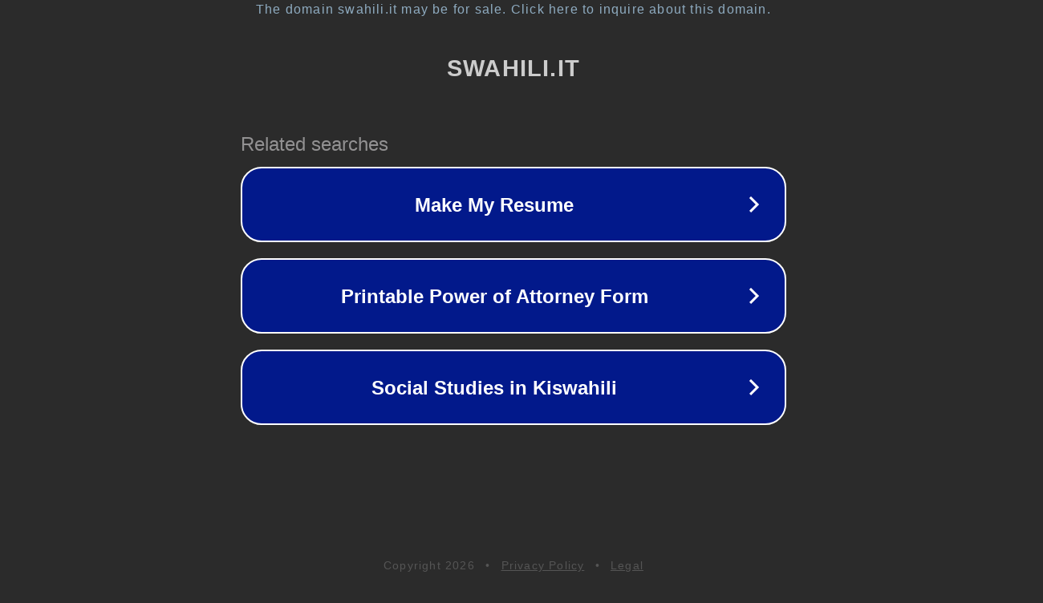

--- FILE ---
content_type: text/html; charset=utf-8
request_url: https://www.swahili.it/glossword/index.php?a=term&d=2&q=sconnettere
body_size: 1166
content:
<!doctype html>
<html data-adblockkey="MFwwDQYJKoZIhvcNAQEBBQADSwAwSAJBANDrp2lz7AOmADaN8tA50LsWcjLFyQFcb/P2Txc58oYOeILb3vBw7J6f4pamkAQVSQuqYsKx3YzdUHCvbVZvFUsCAwEAAQ==_BU7NWhKvRtZLesjlhFwAkurkjk79hSIbEbV7m1QXJ3VEixNI94Aj8kvnjeeNEiYV/BlU2fB+fVbrt3mVkmA81w==" lang="en" style="background: #2B2B2B;">
<head>
    <meta charset="utf-8">
    <meta name="viewport" content="width=device-width, initial-scale=1">
    <link rel="icon" href="[data-uri]">
    <link rel="preconnect" href="https://www.google.com" crossorigin>
</head>
<body>
<div id="target" style="opacity: 0"></div>
<script>window.park = "[base64]";</script>
<script src="/bSBICNLmR.js"></script>
</body>
</html>
